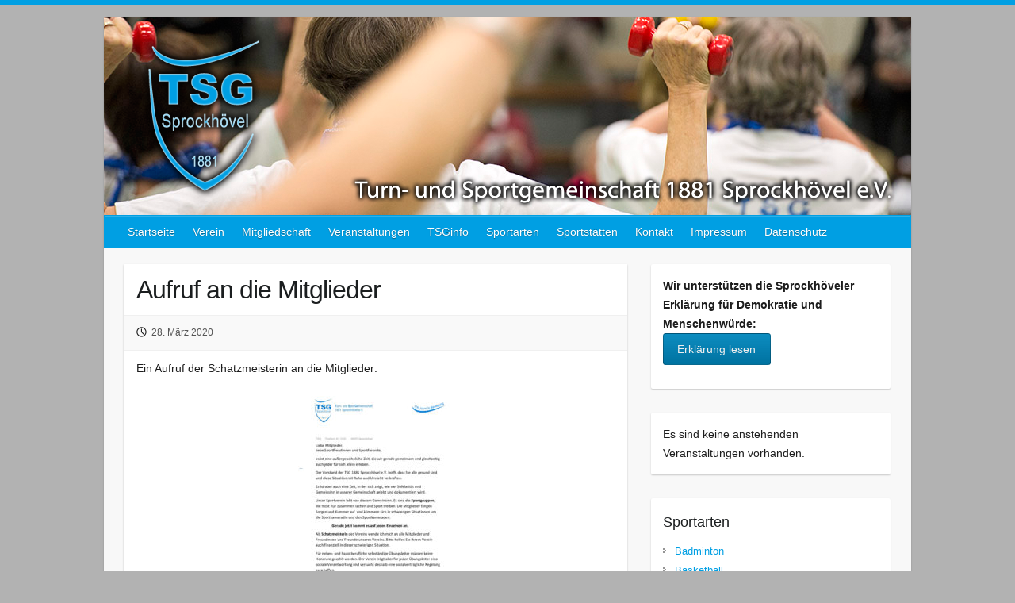

--- FILE ---
content_type: text/html; charset=UTF-8
request_url: https://www.tsg-sprockhoevel.de/aufruf-an-die-mitglieder/
body_size: 12826
content:

<!DOCTYPE html>
<html lang="de">
<head>

		<link rel="profile" href="http://gmpg.org/xfn/11" />
	<link rel="pingback" href="https://www.tsg-sprockhoevel.de/xmlrpc.php" />
<meta name='robots' content='index, follow, max-image-preview:large, max-snippet:-1, max-video-preview:-1' />

	<!-- This site is optimized with the Yoast SEO plugin v26.8 - https://yoast.com/product/yoast-seo-wordpress/ -->
	<title>Aufruf an die Mitglieder - TSG Sprockhövel</title>
	<link rel="canonical" href="https://www.tsg-sprockhoevel.de/aufruf-an-die-mitglieder/" />
	<meta property="og:locale" content="de_DE" />
	<meta property="og:type" content="article" />
	<meta property="og:title" content="Aufruf an die Mitglieder - TSG Sprockhövel" />
	<meta property="og:description" content="Ein Aufruf der Schatzmeisterin an die Mitglieder:" />
	<meta property="og:url" content="https://www.tsg-sprockhoevel.de/aufruf-an-die-mitglieder/" />
	<meta property="og:site_name" content="TSG Sprockhövel" />
	<meta property="article:published_time" content="2020-03-28T14:33:25+00:00" />
	<meta property="article:modified_time" content="2020-03-28T14:34:30+00:00" />
	<meta property="og:image" content="https://www.tsg-sprockhoevel.de/wp-content/uploads/2020/03/Aufruf_an_die_Mitglieder-pdf-212x300-1.jpg" />
	<meta property="og:image:width" content="212" />
	<meta property="og:image:height" content="300" />
	<meta property="og:image:type" content="image/jpeg" />
	<meta name="author" content="tim.eilers" />
	<meta name="twitter:card" content="summary_large_image" />
	<meta name="twitter:label1" content="Verfasst von" />
	<meta name="twitter:data1" content="tim.eilers" />
	<script type="application/ld+json" class="yoast-schema-graph">{"@context":"https://schema.org","@graph":[{"@type":"Article","@id":"https://www.tsg-sprockhoevel.de/aufruf-an-die-mitglieder/#article","isPartOf":{"@id":"https://www.tsg-sprockhoevel.de/aufruf-an-die-mitglieder/"},"author":{"name":"tim.eilers","@id":"https://www.tsg-sprockhoevel.de/#/schema/person/32522b78b3a0717da60d5fb3bdfa750b"},"headline":"Aufruf an die Mitglieder","datePublished":"2020-03-28T14:33:25+00:00","dateModified":"2020-03-28T14:34:30+00:00","mainEntityOfPage":{"@id":"https://www.tsg-sprockhoevel.de/aufruf-an-die-mitglieder/"},"wordCount":11,"publisher":{"@id":"https://www.tsg-sprockhoevel.de/#organization"},"image":{"@id":"https://www.tsg-sprockhoevel.de/aufruf-an-die-mitglieder/#primaryimage"},"thumbnailUrl":"https://www.tsg-sprockhoevel.de/wp-content/uploads/2020/03/Aufruf_an_die_Mitglieder-pdf-212x300-1.jpg","inLanguage":"de"},{"@type":"WebPage","@id":"https://www.tsg-sprockhoevel.de/aufruf-an-die-mitglieder/","url":"https://www.tsg-sprockhoevel.de/aufruf-an-die-mitglieder/","name":"Aufruf an die Mitglieder - TSG Sprockhövel","isPartOf":{"@id":"https://www.tsg-sprockhoevel.de/#website"},"primaryImageOfPage":{"@id":"https://www.tsg-sprockhoevel.de/aufruf-an-die-mitglieder/#primaryimage"},"image":{"@id":"https://www.tsg-sprockhoevel.de/aufruf-an-die-mitglieder/#primaryimage"},"thumbnailUrl":"https://www.tsg-sprockhoevel.de/wp-content/uploads/2020/03/Aufruf_an_die_Mitglieder-pdf-212x300-1.jpg","datePublished":"2020-03-28T14:33:25+00:00","dateModified":"2020-03-28T14:34:30+00:00","breadcrumb":{"@id":"https://www.tsg-sprockhoevel.de/aufruf-an-die-mitglieder/#breadcrumb"},"inLanguage":"de","potentialAction":[{"@type":"ReadAction","target":["https://www.tsg-sprockhoevel.de/aufruf-an-die-mitglieder/"]}]},{"@type":"ImageObject","inLanguage":"de","@id":"https://www.tsg-sprockhoevel.de/aufruf-an-die-mitglieder/#primaryimage","url":"https://www.tsg-sprockhoevel.de/wp-content/uploads/2020/03/Aufruf_an_die_Mitglieder-pdf-212x300-1.jpg","contentUrl":"https://www.tsg-sprockhoevel.de/wp-content/uploads/2020/03/Aufruf_an_die_Mitglieder-pdf-212x300-1.jpg","width":212,"height":300},{"@type":"BreadcrumbList","@id":"https://www.tsg-sprockhoevel.de/aufruf-an-die-mitglieder/#breadcrumb","itemListElement":[{"@type":"ListItem","position":1,"name":"Startseite","item":"https://www.tsg-sprockhoevel.de/"},{"@type":"ListItem","position":2,"name":"Aufruf an die Mitglieder"}]},{"@type":"WebSite","@id":"https://www.tsg-sprockhoevel.de/#website","url":"https://www.tsg-sprockhoevel.de/","name":"TSG 1881 Sprockhövel e.V.","description":"Turn- und SportGemeinschaft 1881 Sprockhövel e.V.","publisher":{"@id":"https://www.tsg-sprockhoevel.de/#organization"},"inLanguage":"de"},{"@type":"Organization","@id":"https://www.tsg-sprockhoevel.de/#organization","name":"TSG 1881 Sprockhövel e.V.","url":"https://www.tsg-sprockhoevel.de/","logo":{"@type":"ImageObject","inLanguage":"de","@id":"https://www.tsg-sprockhoevel.de/#/schema/logo/image/","url":"https://www.tsg-sprockhoevel.de/wp-content/uploads/2015/10/TSG_Logo.png","contentUrl":"https://www.tsg-sprockhoevel.de/wp-content/uploads/2015/10/TSG_Logo.png","width":171,"height":189,"caption":"TSG 1881 Sprockhövel e.V."},"image":{"@id":"https://www.tsg-sprockhoevel.de/#/schema/logo/image/"}},{"@type":"Person","@id":"https://www.tsg-sprockhoevel.de/#/schema/person/32522b78b3a0717da60d5fb3bdfa750b","name":"tim.eilers","image":{"@type":"ImageObject","inLanguage":"de","@id":"https://www.tsg-sprockhoevel.de/#/schema/person/image/","url":"https://secure.gravatar.com/avatar/49a3469626d10048557cf2679103a45f65dbce35dd25ebbf6e191d1ff7f8dad3?s=96&d=mm&r=g","contentUrl":"https://secure.gravatar.com/avatar/49a3469626d10048557cf2679103a45f65dbce35dd25ebbf6e191d1ff7f8dad3?s=96&d=mm&r=g","caption":"tim.eilers"}}]}</script>
	<!-- / Yoast SEO plugin. -->


<link rel='dns-prefetch' href='//netdna.bootstrapcdn.com' />
<link rel='dns-prefetch' href='//fonts.googleapis.com' />
<link rel="alternate" type="application/rss+xml" title="TSG Sprockhövel &raquo; Feed" href="https://www.tsg-sprockhoevel.de/feed/" />
<link rel="alternate" type="application/rss+xml" title="TSG Sprockhövel &raquo; Kommentar-Feed" href="https://www.tsg-sprockhoevel.de/comments/feed/" />
<link rel="alternate" type="text/calendar" title="TSG Sprockhövel &raquo; iCal Feed" href="https://www.tsg-sprockhoevel.de/veranstaltungen/?ical=1" />
<link rel="alternate" title="oEmbed (JSON)" type="application/json+oembed" href="https://www.tsg-sprockhoevel.de/wp-json/oembed/1.0/embed?url=https%3A%2F%2Fwww.tsg-sprockhoevel.de%2Faufruf-an-die-mitglieder%2F" />
<link rel="alternate" title="oEmbed (XML)" type="text/xml+oembed" href="https://www.tsg-sprockhoevel.de/wp-json/oembed/1.0/embed?url=https%3A%2F%2Fwww.tsg-sprockhoevel.de%2Faufruf-an-die-mitglieder%2F&#038;format=xml" />
<meta charset="UTF-8" />
<meta name="viewport" content="width=device-width, initial-scale=1, maximum-scale=1">
<style id='wp-img-auto-sizes-contain-inline-css' type='text/css'>
img:is([sizes=auto i],[sizes^="auto," i]){contain-intrinsic-size:3000px 1500px}
/*# sourceURL=wp-img-auto-sizes-contain-inline-css */
</style>
<style id='wp-emoji-styles-inline-css' type='text/css'>

	img.wp-smiley, img.emoji {
		display: inline !important;
		border: none !important;
		box-shadow: none !important;
		height: 1em !important;
		width: 1em !important;
		margin: 0 0.07em !important;
		vertical-align: -0.1em !important;
		background: none !important;
		padding: 0 !important;
	}
/*# sourceURL=wp-emoji-styles-inline-css */
</style>
<link rel='stylesheet' id='wp-block-library-css' href='https://www.tsg-sprockhoevel.de/wp-includes/css/dist/block-library/style.min.css?ver=6.9' type='text/css' media='all' />
<style id='wp-block-image-inline-css' type='text/css'>
.wp-block-image>a,.wp-block-image>figure>a{display:inline-block}.wp-block-image img{box-sizing:border-box;height:auto;max-width:100%;vertical-align:bottom}@media not (prefers-reduced-motion){.wp-block-image img.hide{visibility:hidden}.wp-block-image img.show{animation:show-content-image .4s}}.wp-block-image[style*=border-radius] img,.wp-block-image[style*=border-radius]>a{border-radius:inherit}.wp-block-image.has-custom-border img{box-sizing:border-box}.wp-block-image.aligncenter{text-align:center}.wp-block-image.alignfull>a,.wp-block-image.alignwide>a{width:100%}.wp-block-image.alignfull img,.wp-block-image.alignwide img{height:auto;width:100%}.wp-block-image .aligncenter,.wp-block-image .alignleft,.wp-block-image .alignright,.wp-block-image.aligncenter,.wp-block-image.alignleft,.wp-block-image.alignright{display:table}.wp-block-image .aligncenter>figcaption,.wp-block-image .alignleft>figcaption,.wp-block-image .alignright>figcaption,.wp-block-image.aligncenter>figcaption,.wp-block-image.alignleft>figcaption,.wp-block-image.alignright>figcaption{caption-side:bottom;display:table-caption}.wp-block-image .alignleft{float:left;margin:.5em 1em .5em 0}.wp-block-image .alignright{float:right;margin:.5em 0 .5em 1em}.wp-block-image .aligncenter{margin-left:auto;margin-right:auto}.wp-block-image :where(figcaption){margin-bottom:1em;margin-top:.5em}.wp-block-image.is-style-circle-mask img{border-radius:9999px}@supports ((-webkit-mask-image:none) or (mask-image:none)) or (-webkit-mask-image:none){.wp-block-image.is-style-circle-mask img{border-radius:0;-webkit-mask-image:url('data:image/svg+xml;utf8,<svg viewBox="0 0 100 100" xmlns="http://www.w3.org/2000/svg"><circle cx="50" cy="50" r="50"/></svg>');mask-image:url('data:image/svg+xml;utf8,<svg viewBox="0 0 100 100" xmlns="http://www.w3.org/2000/svg"><circle cx="50" cy="50" r="50"/></svg>');mask-mode:alpha;-webkit-mask-position:center;mask-position:center;-webkit-mask-repeat:no-repeat;mask-repeat:no-repeat;-webkit-mask-size:contain;mask-size:contain}}:root :where(.wp-block-image.is-style-rounded img,.wp-block-image .is-style-rounded img){border-radius:9999px}.wp-block-image figure{margin:0}.wp-lightbox-container{display:flex;flex-direction:column;position:relative}.wp-lightbox-container img{cursor:zoom-in}.wp-lightbox-container img:hover+button{opacity:1}.wp-lightbox-container button{align-items:center;backdrop-filter:blur(16px) saturate(180%);background-color:#5a5a5a40;border:none;border-radius:4px;cursor:zoom-in;display:flex;height:20px;justify-content:center;opacity:0;padding:0;position:absolute;right:16px;text-align:center;top:16px;width:20px;z-index:100}@media not (prefers-reduced-motion){.wp-lightbox-container button{transition:opacity .2s ease}}.wp-lightbox-container button:focus-visible{outline:3px auto #5a5a5a40;outline:3px auto -webkit-focus-ring-color;outline-offset:3px}.wp-lightbox-container button:hover{cursor:pointer;opacity:1}.wp-lightbox-container button:focus{opacity:1}.wp-lightbox-container button:focus,.wp-lightbox-container button:hover,.wp-lightbox-container button:not(:hover):not(:active):not(.has-background){background-color:#5a5a5a40;border:none}.wp-lightbox-overlay{box-sizing:border-box;cursor:zoom-out;height:100vh;left:0;overflow:hidden;position:fixed;top:0;visibility:hidden;width:100%;z-index:100000}.wp-lightbox-overlay .close-button{align-items:center;cursor:pointer;display:flex;justify-content:center;min-height:40px;min-width:40px;padding:0;position:absolute;right:calc(env(safe-area-inset-right) + 16px);top:calc(env(safe-area-inset-top) + 16px);z-index:5000000}.wp-lightbox-overlay .close-button:focus,.wp-lightbox-overlay .close-button:hover,.wp-lightbox-overlay .close-button:not(:hover):not(:active):not(.has-background){background:none;border:none}.wp-lightbox-overlay .lightbox-image-container{height:var(--wp--lightbox-container-height);left:50%;overflow:hidden;position:absolute;top:50%;transform:translate(-50%,-50%);transform-origin:top left;width:var(--wp--lightbox-container-width);z-index:9999999999}.wp-lightbox-overlay .wp-block-image{align-items:center;box-sizing:border-box;display:flex;height:100%;justify-content:center;margin:0;position:relative;transform-origin:0 0;width:100%;z-index:3000000}.wp-lightbox-overlay .wp-block-image img{height:var(--wp--lightbox-image-height);min-height:var(--wp--lightbox-image-height);min-width:var(--wp--lightbox-image-width);width:var(--wp--lightbox-image-width)}.wp-lightbox-overlay .wp-block-image figcaption{display:none}.wp-lightbox-overlay button{background:none;border:none}.wp-lightbox-overlay .scrim{background-color:#fff;height:100%;opacity:.9;position:absolute;width:100%;z-index:2000000}.wp-lightbox-overlay.active{visibility:visible}@media not (prefers-reduced-motion){.wp-lightbox-overlay.active{animation:turn-on-visibility .25s both}.wp-lightbox-overlay.active img{animation:turn-on-visibility .35s both}.wp-lightbox-overlay.show-closing-animation:not(.active){animation:turn-off-visibility .35s both}.wp-lightbox-overlay.show-closing-animation:not(.active) img{animation:turn-off-visibility .25s both}.wp-lightbox-overlay.zoom.active{animation:none;opacity:1;visibility:visible}.wp-lightbox-overlay.zoom.active .lightbox-image-container{animation:lightbox-zoom-in .4s}.wp-lightbox-overlay.zoom.active .lightbox-image-container img{animation:none}.wp-lightbox-overlay.zoom.active .scrim{animation:turn-on-visibility .4s forwards}.wp-lightbox-overlay.zoom.show-closing-animation:not(.active){animation:none}.wp-lightbox-overlay.zoom.show-closing-animation:not(.active) .lightbox-image-container{animation:lightbox-zoom-out .4s}.wp-lightbox-overlay.zoom.show-closing-animation:not(.active) .lightbox-image-container img{animation:none}.wp-lightbox-overlay.zoom.show-closing-animation:not(.active) .scrim{animation:turn-off-visibility .4s forwards}}@keyframes show-content-image{0%{visibility:hidden}99%{visibility:hidden}to{visibility:visible}}@keyframes turn-on-visibility{0%{opacity:0}to{opacity:1}}@keyframes turn-off-visibility{0%{opacity:1;visibility:visible}99%{opacity:0;visibility:visible}to{opacity:0;visibility:hidden}}@keyframes lightbox-zoom-in{0%{transform:translate(calc((-100vw + var(--wp--lightbox-scrollbar-width))/2 + var(--wp--lightbox-initial-left-position)),calc(-50vh + var(--wp--lightbox-initial-top-position))) scale(var(--wp--lightbox-scale))}to{transform:translate(-50%,-50%) scale(1)}}@keyframes lightbox-zoom-out{0%{transform:translate(-50%,-50%) scale(1);visibility:visible}99%{visibility:visible}to{transform:translate(calc((-100vw + var(--wp--lightbox-scrollbar-width))/2 + var(--wp--lightbox-initial-left-position)),calc(-50vh + var(--wp--lightbox-initial-top-position))) scale(var(--wp--lightbox-scale));visibility:hidden}}
/*# sourceURL=https://www.tsg-sprockhoevel.de/wp-includes/blocks/image/style.min.css */
</style>
<style id='global-styles-inline-css' type='text/css'>
:root{--wp--preset--aspect-ratio--square: 1;--wp--preset--aspect-ratio--4-3: 4/3;--wp--preset--aspect-ratio--3-4: 3/4;--wp--preset--aspect-ratio--3-2: 3/2;--wp--preset--aspect-ratio--2-3: 2/3;--wp--preset--aspect-ratio--16-9: 16/9;--wp--preset--aspect-ratio--9-16: 9/16;--wp--preset--color--black: #000000;--wp--preset--color--cyan-bluish-gray: #abb8c3;--wp--preset--color--white: #ffffff;--wp--preset--color--pale-pink: #f78da7;--wp--preset--color--vivid-red: #cf2e2e;--wp--preset--color--luminous-vivid-orange: #ff6900;--wp--preset--color--luminous-vivid-amber: #fcb900;--wp--preset--color--light-green-cyan: #7bdcb5;--wp--preset--color--vivid-green-cyan: #00d084;--wp--preset--color--pale-cyan-blue: #8ed1fc;--wp--preset--color--vivid-cyan-blue: #0693e3;--wp--preset--color--vivid-purple: #9b51e0;--wp--preset--gradient--vivid-cyan-blue-to-vivid-purple: linear-gradient(135deg,rgb(6,147,227) 0%,rgb(155,81,224) 100%);--wp--preset--gradient--light-green-cyan-to-vivid-green-cyan: linear-gradient(135deg,rgb(122,220,180) 0%,rgb(0,208,130) 100%);--wp--preset--gradient--luminous-vivid-amber-to-luminous-vivid-orange: linear-gradient(135deg,rgb(252,185,0) 0%,rgb(255,105,0) 100%);--wp--preset--gradient--luminous-vivid-orange-to-vivid-red: linear-gradient(135deg,rgb(255,105,0) 0%,rgb(207,46,46) 100%);--wp--preset--gradient--very-light-gray-to-cyan-bluish-gray: linear-gradient(135deg,rgb(238,238,238) 0%,rgb(169,184,195) 100%);--wp--preset--gradient--cool-to-warm-spectrum: linear-gradient(135deg,rgb(74,234,220) 0%,rgb(151,120,209) 20%,rgb(207,42,186) 40%,rgb(238,44,130) 60%,rgb(251,105,98) 80%,rgb(254,248,76) 100%);--wp--preset--gradient--blush-light-purple: linear-gradient(135deg,rgb(255,206,236) 0%,rgb(152,150,240) 100%);--wp--preset--gradient--blush-bordeaux: linear-gradient(135deg,rgb(254,205,165) 0%,rgb(254,45,45) 50%,rgb(107,0,62) 100%);--wp--preset--gradient--luminous-dusk: linear-gradient(135deg,rgb(255,203,112) 0%,rgb(199,81,192) 50%,rgb(65,88,208) 100%);--wp--preset--gradient--pale-ocean: linear-gradient(135deg,rgb(255,245,203) 0%,rgb(182,227,212) 50%,rgb(51,167,181) 100%);--wp--preset--gradient--electric-grass: linear-gradient(135deg,rgb(202,248,128) 0%,rgb(113,206,126) 100%);--wp--preset--gradient--midnight: linear-gradient(135deg,rgb(2,3,129) 0%,rgb(40,116,252) 100%);--wp--preset--font-size--small: 13px;--wp--preset--font-size--medium: 20px;--wp--preset--font-size--large: 36px;--wp--preset--font-size--x-large: 42px;--wp--preset--spacing--20: 0.44rem;--wp--preset--spacing--30: 0.67rem;--wp--preset--spacing--40: 1rem;--wp--preset--spacing--50: 1.5rem;--wp--preset--spacing--60: 2.25rem;--wp--preset--spacing--70: 3.38rem;--wp--preset--spacing--80: 5.06rem;--wp--preset--shadow--natural: 6px 6px 9px rgba(0, 0, 0, 0.2);--wp--preset--shadow--deep: 12px 12px 50px rgba(0, 0, 0, 0.4);--wp--preset--shadow--sharp: 6px 6px 0px rgba(0, 0, 0, 0.2);--wp--preset--shadow--outlined: 6px 6px 0px -3px rgb(255, 255, 255), 6px 6px rgb(0, 0, 0);--wp--preset--shadow--crisp: 6px 6px 0px rgb(0, 0, 0);}:where(.is-layout-flex){gap: 0.5em;}:where(.is-layout-grid){gap: 0.5em;}body .is-layout-flex{display: flex;}.is-layout-flex{flex-wrap: wrap;align-items: center;}.is-layout-flex > :is(*, div){margin: 0;}body .is-layout-grid{display: grid;}.is-layout-grid > :is(*, div){margin: 0;}:where(.wp-block-columns.is-layout-flex){gap: 2em;}:where(.wp-block-columns.is-layout-grid){gap: 2em;}:where(.wp-block-post-template.is-layout-flex){gap: 1.25em;}:where(.wp-block-post-template.is-layout-grid){gap: 1.25em;}.has-black-color{color: var(--wp--preset--color--black) !important;}.has-cyan-bluish-gray-color{color: var(--wp--preset--color--cyan-bluish-gray) !important;}.has-white-color{color: var(--wp--preset--color--white) !important;}.has-pale-pink-color{color: var(--wp--preset--color--pale-pink) !important;}.has-vivid-red-color{color: var(--wp--preset--color--vivid-red) !important;}.has-luminous-vivid-orange-color{color: var(--wp--preset--color--luminous-vivid-orange) !important;}.has-luminous-vivid-amber-color{color: var(--wp--preset--color--luminous-vivid-amber) !important;}.has-light-green-cyan-color{color: var(--wp--preset--color--light-green-cyan) !important;}.has-vivid-green-cyan-color{color: var(--wp--preset--color--vivid-green-cyan) !important;}.has-pale-cyan-blue-color{color: var(--wp--preset--color--pale-cyan-blue) !important;}.has-vivid-cyan-blue-color{color: var(--wp--preset--color--vivid-cyan-blue) !important;}.has-vivid-purple-color{color: var(--wp--preset--color--vivid-purple) !important;}.has-black-background-color{background-color: var(--wp--preset--color--black) !important;}.has-cyan-bluish-gray-background-color{background-color: var(--wp--preset--color--cyan-bluish-gray) !important;}.has-white-background-color{background-color: var(--wp--preset--color--white) !important;}.has-pale-pink-background-color{background-color: var(--wp--preset--color--pale-pink) !important;}.has-vivid-red-background-color{background-color: var(--wp--preset--color--vivid-red) !important;}.has-luminous-vivid-orange-background-color{background-color: var(--wp--preset--color--luminous-vivid-orange) !important;}.has-luminous-vivid-amber-background-color{background-color: var(--wp--preset--color--luminous-vivid-amber) !important;}.has-light-green-cyan-background-color{background-color: var(--wp--preset--color--light-green-cyan) !important;}.has-vivid-green-cyan-background-color{background-color: var(--wp--preset--color--vivid-green-cyan) !important;}.has-pale-cyan-blue-background-color{background-color: var(--wp--preset--color--pale-cyan-blue) !important;}.has-vivid-cyan-blue-background-color{background-color: var(--wp--preset--color--vivid-cyan-blue) !important;}.has-vivid-purple-background-color{background-color: var(--wp--preset--color--vivid-purple) !important;}.has-black-border-color{border-color: var(--wp--preset--color--black) !important;}.has-cyan-bluish-gray-border-color{border-color: var(--wp--preset--color--cyan-bluish-gray) !important;}.has-white-border-color{border-color: var(--wp--preset--color--white) !important;}.has-pale-pink-border-color{border-color: var(--wp--preset--color--pale-pink) !important;}.has-vivid-red-border-color{border-color: var(--wp--preset--color--vivid-red) !important;}.has-luminous-vivid-orange-border-color{border-color: var(--wp--preset--color--luminous-vivid-orange) !important;}.has-luminous-vivid-amber-border-color{border-color: var(--wp--preset--color--luminous-vivid-amber) !important;}.has-light-green-cyan-border-color{border-color: var(--wp--preset--color--light-green-cyan) !important;}.has-vivid-green-cyan-border-color{border-color: var(--wp--preset--color--vivid-green-cyan) !important;}.has-pale-cyan-blue-border-color{border-color: var(--wp--preset--color--pale-cyan-blue) !important;}.has-vivid-cyan-blue-border-color{border-color: var(--wp--preset--color--vivid-cyan-blue) !important;}.has-vivid-purple-border-color{border-color: var(--wp--preset--color--vivid-purple) !important;}.has-vivid-cyan-blue-to-vivid-purple-gradient-background{background: var(--wp--preset--gradient--vivid-cyan-blue-to-vivid-purple) !important;}.has-light-green-cyan-to-vivid-green-cyan-gradient-background{background: var(--wp--preset--gradient--light-green-cyan-to-vivid-green-cyan) !important;}.has-luminous-vivid-amber-to-luminous-vivid-orange-gradient-background{background: var(--wp--preset--gradient--luminous-vivid-amber-to-luminous-vivid-orange) !important;}.has-luminous-vivid-orange-to-vivid-red-gradient-background{background: var(--wp--preset--gradient--luminous-vivid-orange-to-vivid-red) !important;}.has-very-light-gray-to-cyan-bluish-gray-gradient-background{background: var(--wp--preset--gradient--very-light-gray-to-cyan-bluish-gray) !important;}.has-cool-to-warm-spectrum-gradient-background{background: var(--wp--preset--gradient--cool-to-warm-spectrum) !important;}.has-blush-light-purple-gradient-background{background: var(--wp--preset--gradient--blush-light-purple) !important;}.has-blush-bordeaux-gradient-background{background: var(--wp--preset--gradient--blush-bordeaux) !important;}.has-luminous-dusk-gradient-background{background: var(--wp--preset--gradient--luminous-dusk) !important;}.has-pale-ocean-gradient-background{background: var(--wp--preset--gradient--pale-ocean) !important;}.has-electric-grass-gradient-background{background: var(--wp--preset--gradient--electric-grass) !important;}.has-midnight-gradient-background{background: var(--wp--preset--gradient--midnight) !important;}.has-small-font-size{font-size: var(--wp--preset--font-size--small) !important;}.has-medium-font-size{font-size: var(--wp--preset--font-size--medium) !important;}.has-large-font-size{font-size: var(--wp--preset--font-size--large) !important;}.has-x-large-font-size{font-size: var(--wp--preset--font-size--x-large) !important;}
/*# sourceURL=global-styles-inline-css */
</style>

<style id='classic-theme-styles-inline-css' type='text/css'>
/*! This file is auto-generated */
.wp-block-button__link{color:#fff;background-color:#32373c;border-radius:9999px;box-shadow:none;text-decoration:none;padding:calc(.667em + 2px) calc(1.333em + 2px);font-size:1.125em}.wp-block-file__button{background:#32373c;color:#fff;text-decoration:none}
/*# sourceURL=/wp-includes/css/classic-themes.min.css */
</style>
<link rel='stylesheet' id='respslidercss-css' href='https://www.tsg-sprockhoevel.de/wp-content/plugins/responsive-header-image-slider/css/responsiveimgslider.css?ver=3.0.2' type='text/css' media='all' />
<link rel='stylesheet' id='font-awesome-css' href='//netdna.bootstrapcdn.com/font-awesome/4.0.3/css/font-awesome.min.css?ver=4.0.3' type='text/css' media='all' />
<link rel='stylesheet' id='parent-style-css' href='https://www.tsg-sprockhoevel.de/wp-content/themes/travelify/style.css?ver=6.9' type='text/css' media='all' />
<link rel='stylesheet' id='travelify_style-css' href='https://www.tsg-sprockhoevel.de/wp-content/themes/travelify-child/style.css?ver=6.9' type='text/css' media='all' />

<link rel='stylesheet' id='easy-responsive-shortcodes-css' href='https://www.tsg-sprockhoevel.de/wp-content/plugins/easy-responsive-shortcodes/css/easy-responsive-shortcodes.css?ver=1.0' type='text/css' media='all' />
<link rel='stylesheet' id='tablepress-default-css' href='https://www.tsg-sprockhoevel.de/wp-content/tablepress-combined.min.css?ver=47' type='text/css' media='all' />
<script type="text/javascript" src="https://www.tsg-sprockhoevel.de/wp-includes/js/jquery/jquery.min.js?ver=3.7.1" id="jquery-core-js"></script>
<script type="text/javascript" src="https://www.tsg-sprockhoevel.de/wp-includes/js/jquery/jquery-migrate.min.js?ver=3.4.1" id="jquery-migrate-js"></script>
<script type="text/javascript" src="https://www.tsg-sprockhoevel.de/wp-content/plugins/responsive-header-image-slider/js/jquery.slides.min.js?ver=3.0.2" id="respsliderjs-js"></script>
<script type="text/javascript" src="https://www.tsg-sprockhoevel.de/wp-content/themes/travelify/library/js/functions.min.js?ver=6.9" id="travelify_functions-js"></script>
<link rel="https://api.w.org/" href="https://www.tsg-sprockhoevel.de/wp-json/" /><link rel="alternate" title="JSON" type="application/json" href="https://www.tsg-sprockhoevel.de/wp-json/wp/v2/posts/1079" /><link rel="EditURI" type="application/rsd+xml" title="RSD" href="https://www.tsg-sprockhoevel.de/xmlrpc.php?rsd" />
<meta name="generator" content="WordPress 6.9" />
<link rel='shortlink' href='https://www.tsg-sprockhoevel.de/?p=1079' />
<meta name="tec-api-version" content="v1"><meta name="tec-api-origin" content="https://www.tsg-sprockhoevel.de"><link rel="alternate" href="https://www.tsg-sprockhoevel.de/wp-json/tribe/events/v1/" />    <style type="text/css">
        a { color: #009fe3; }
        #site-title a { color: #186bbb; }
        #site-title a:hover, #site-title a:focus  { color: #4fb6e2; }
        .wrapper { background: #F8F8F8; }
        .social-icons ul li a { color: #d0d0d0; }
		#main-nav a,
		#main-nav a:hover,
		#main-nav a:focus,
		#main-nav ul li.current-menu-item a,
		#main-nav ul li.current_page_ancestor a,
		#main-nav ul li.current-menu-ancestor a,
		#main-nav ul li.current_page_item a,
		#main-nav ul li:hover > a,
		#main-nav ul li:focus-within > a { color: #fff; }
        .widget, article { background: #fff; }
        .entry-title, .entry-title a, .entry-title a:focus, h1, h2, h3, h4, h5, h6, .widget-title  { color: #1b1e1f; }
		a:focus,
		a:active,
		a:hover,
		.tags a:hover,
		.tags a:focus,
		.custom-gallery-title a,
		.widget-title a,
		#content ul a:hover,
		#content ul a:focus,
		#content ol a:hover,
		#content ol a:focus,
		.widget ul li a:hover,
		.widget ul li a:focus,
		.entry-title a:hover,
		.entry-title a:focus,
		.entry-meta a:hover,
		.entry-meta a:focus,
		#site-generator .copyright a:hover,
		#site-generator .copyright a:focus { color: #25bbfc; }
        #main-nav { background: #009fe3; border-color: #009fe3; }
        #main-nav ul li ul, body { border-color: #009fe3; }
		#main-nav a:hover,
		#main-nav a:focus,
		#main-nav ul li.current-menu-item a,
		#main-nav ul li.current_page_ancestor a,
		#main-nav ul li.current-menu-ancestor a,
		#main-nav ul li.current_page_item a,
		#main-nav ul li:hover > a,
		#main-nav ul li:focus-within > a,
		#main-nav li:hover > a,
		#main-nav li:focus-within > a,
		#main-nav ul ul :hover > a,
		#main-nav ul ul :focus-within > a,
		#main-nav a:focus { background: #25bbfc; }
		#main-nav ul li ul li a:hover,
		#main-nav ul li ul li a:focus,
		#main-nav ul li ul li:hover > a,
		#main-nav ul li ul li:focus-within > a,
		#main-nav ul li.current-menu-item ul li a:hover
		#main-nav ul li.current-menu-item ul li a:focus { color: #25bbfc; }
        .entry-content { color: #1D1D1D; }
		input[type="reset"],
		input[type="button"],
		input[type="submit"],
		.entry-meta-bar .readmore,
		#controllers a:hover,
		#controllers a.active,
		.pagination span,
		.pagination a:hover span,
		.pagination a:focus span,
		.wp-pagenavi .current,
		.wp-pagenavi a:hover,
		.wp-pagenavi a:focus {
            background: #009fe3;
            border-color: #009fe3 !important;
        }
		::selection,
		.back-to-top:focus-within a { background: #009fe3; }
        blockquote { border-color: #009fe3; }
		#controllers a:hover,
		#controllers a.active { color: #009fe3; }
		input[type="reset"]:hover,
		input[type="reset"]:focus,
		input[type="button"]:hover,
		input[type="button"]:focus,
		input[type="submit"]:hover,
		input[type="submit"]:focus,
		input[type="reset"]:active,
		input[type="button"]:active,
		input[type="submit"]:active,
		.entry-meta-bar .readmore:hover,
		.entry-meta-bar .readmore:focus,
		.entry-meta-bar .readmore:active,
		ul.default-wp-page li a:hover,
		ul.default-wp-page li a:focus,
		ul.default-wp-page li a:active {
            background: #25bbfc;
            border-color: #25bbfc;
        }
    </style>
    <style type="text/css" id="custom-background-css">
body.custom-background { background-color: #b2b2b2; }
</style>
	
</head>

<body class="wp-singular post-template-default single single-post postid-1079 single-format-standard custom-background wp-theme-travelify wp-child-theme-travelify-child tribe-no-js ">
	
	<div class="wrapper">
				<header id="branding" >
<div class="headerslider"> 
     	  <style>
	    /* Prevents slides from flashing */
	    #slides {
	      display:none;
	    }
	  </style>

	  <div id="slides" class="design-1 sp-rhimgs-slider-1">
	<div class="slide-image"><img width="1018" height="250" src="https://www.tsg-sprockhoevel.de/wp-content/uploads/2016/02/header11.png" class="attachment-url size-url wp-post-image" alt="" decoding="async" fetchpriority="high" srcset="https://www.tsg-sprockhoevel.de/wp-content/uploads/2016/02/header11.png 1018w, https://www.tsg-sprockhoevel.de/wp-content/uploads/2016/02/header11-300x74.png 300w, https://www.tsg-sprockhoevel.de/wp-content/uploads/2016/02/header11-768x189.png 768w" sizes="(max-width: 1018px) 100vw, 1018px" />					<a href="http://www.tsg-sprockhoevel.de" class="image-link" >&nbsp;</a>				</div><div class="slide-image"><img width="1018" height="250" src="https://www.tsg-sprockhoevel.de/wp-content/uploads/2016/02/header10.png" class="attachment-url size-url wp-post-image" alt="" decoding="async" srcset="https://www.tsg-sprockhoevel.de/wp-content/uploads/2016/02/header10.png 1018w, https://www.tsg-sprockhoevel.de/wp-content/uploads/2016/02/header10-300x74.png 300w, https://www.tsg-sprockhoevel.de/wp-content/uploads/2016/02/header10-768x189.png 768w" sizes="(max-width: 1018px) 100vw, 1018px" />					<a href="http://www.tsg-sprockhoevel.de" class="image-link" >&nbsp;</a>				</div><div class="slide-image"><img width="1018" height="250" src="https://www.tsg-sprockhoevel.de/wp-content/uploads/2016/02/header09.png" class="attachment-url size-url wp-post-image" alt="" decoding="async" srcset="https://www.tsg-sprockhoevel.de/wp-content/uploads/2016/02/header09.png 1018w, https://www.tsg-sprockhoevel.de/wp-content/uploads/2016/02/header09-300x74.png 300w, https://www.tsg-sprockhoevel.de/wp-content/uploads/2016/02/header09-768x189.png 768w" sizes="(max-width: 1018px) 100vw, 1018px" />					<a href="http://www.tsg-sprockhoevel.de" class="image-link" >&nbsp;</a>				</div><div class="slide-image"><img width="1018" height="250" src="https://www.tsg-sprockhoevel.de/wp-content/uploads/2016/02/header08.png" class="attachment-url size-url wp-post-image" alt="" decoding="async" srcset="https://www.tsg-sprockhoevel.de/wp-content/uploads/2016/02/header08.png 1018w, https://www.tsg-sprockhoevel.de/wp-content/uploads/2016/02/header08-300x74.png 300w, https://www.tsg-sprockhoevel.de/wp-content/uploads/2016/02/header08-768x189.png 768w" sizes="(max-width: 1018px) 100vw, 1018px" />					<a href="http://www.tsg-sprockhoevel.de" class="image-link" >&nbsp;</a>				</div><div class="slide-image"><img width="1018" height="250" src="https://www.tsg-sprockhoevel.de/wp-content/uploads/2016/02/header07.png" class="attachment-url size-url wp-post-image" alt="" decoding="async" srcset="https://www.tsg-sprockhoevel.de/wp-content/uploads/2016/02/header07.png 1018w, https://www.tsg-sprockhoevel.de/wp-content/uploads/2016/02/header07-300x74.png 300w, https://www.tsg-sprockhoevel.de/wp-content/uploads/2016/02/header07-768x189.png 768w" sizes="(max-width: 1018px) 100vw, 1018px" />					<a href="http://www.tsg-sprockhoevel.de" class="image-link" >&nbsp;</a>				</div><div class="slide-image"><img width="1018" height="250" src="https://www.tsg-sprockhoevel.de/wp-content/uploads/2016/02/header06.png" class="attachment-url size-url wp-post-image" alt="" decoding="async" srcset="https://www.tsg-sprockhoevel.de/wp-content/uploads/2016/02/header06.png 1018w, https://www.tsg-sprockhoevel.de/wp-content/uploads/2016/02/header06-300x74.png 300w, https://www.tsg-sprockhoevel.de/wp-content/uploads/2016/02/header06-768x189.png 768w" sizes="(max-width: 1018px) 100vw, 1018px" />					<a href="http://www.tsg-sprockhoevel.de" class="image-link" >&nbsp;</a>				</div><div class="slide-image"><img width="1018" height="250" src="https://www.tsg-sprockhoevel.de/wp-content/uploads/2016/02/header05.png" class="attachment-url size-url wp-post-image" alt="" decoding="async" srcset="https://www.tsg-sprockhoevel.de/wp-content/uploads/2016/02/header05.png 1018w, https://www.tsg-sprockhoevel.de/wp-content/uploads/2016/02/header05-300x74.png 300w, https://www.tsg-sprockhoevel.de/wp-content/uploads/2016/02/header05-768x189.png 768w" sizes="(max-width: 1018px) 100vw, 1018px" />					<a href="http://www.tsg-sprockhoevel.de" class="image-link" >&nbsp;</a>				</div><div class="slide-image"><img width="1018" height="250" src="https://www.tsg-sprockhoevel.de/wp-content/uploads/2016/02/header04.png" class="attachment-url size-url wp-post-image" alt="" decoding="async" srcset="https://www.tsg-sprockhoevel.de/wp-content/uploads/2016/02/header04.png 1018w, https://www.tsg-sprockhoevel.de/wp-content/uploads/2016/02/header04-300x74.png 300w, https://www.tsg-sprockhoevel.de/wp-content/uploads/2016/02/header04-768x189.png 768w" sizes="(max-width: 1018px) 100vw, 1018px" />					<a href="http://www.tsg-sprockhoevel.de" class="image-link" >&nbsp;</a>				</div><div class="slide-image"><img width="1018" height="250" src="https://www.tsg-sprockhoevel.de/wp-content/uploads/2016/02/header03.png" class="attachment-url size-url wp-post-image" alt="" decoding="async" srcset="https://www.tsg-sprockhoevel.de/wp-content/uploads/2016/02/header03.png 1018w, https://www.tsg-sprockhoevel.de/wp-content/uploads/2016/02/header03-300x74.png 300w, https://www.tsg-sprockhoevel.de/wp-content/uploads/2016/02/header03-768x189.png 768w" sizes="(max-width: 1018px) 100vw, 1018px" />					<a href="http://www.tsg-sprockhoevel.de" class="image-link" >&nbsp;</a>				</div><div class="slide-image"><img width="1018" height="250" src="https://www.tsg-sprockhoevel.de/wp-content/uploads/2016/02/header02.png" class="attachment-url size-url wp-post-image" alt="" decoding="async" srcset="https://www.tsg-sprockhoevel.de/wp-content/uploads/2016/02/header02.png 1018w, https://www.tsg-sprockhoevel.de/wp-content/uploads/2016/02/header02-300x74.png 300w, https://www.tsg-sprockhoevel.de/wp-content/uploads/2016/02/header02-768x189.png 768w" sizes="(max-width: 1018px) 100vw, 1018px" />					<a href="http://www.tsg-sprockhoevel.de" class="image-link" >&nbsp;</a>				</div><div class="slide-image"><img width="1018" height="250" src="https://www.tsg-sprockhoevel.de/wp-content/uploads/2016/02/header01.png" class="attachment-url size-url wp-post-image" alt="" decoding="async" srcset="https://www.tsg-sprockhoevel.de/wp-content/uploads/2016/02/header01.png 1018w, https://www.tsg-sprockhoevel.de/wp-content/uploads/2016/02/header01-300x74.png 300w, https://www.tsg-sprockhoevel.de/wp-content/uploads/2016/02/header01-768x189.png 768w" sizes="(max-width: 1018px) 100vw, 1018px" />					<a href="http://www.tsg-sprockhoevel.de" class="image-link" >&nbsp;</a>				</div>		</div>
		
	<script type="text/javascript">
	
	 jQuery(function() {
	
      jQuery('.sp-rhimgs-slider-1').slidesjs({
		width: 1018,
        height: 250,
		start: 4,	
        play: {
          active: false,
          auto: true,
          interval: 20000,
          swap: true,
		  effect: "fade"
        },
     
	 effect: {
      slide: {        
        speed: 5000           
      },
      fade: {
        speed: 5000,         
        crossfade: true          
      }
    },
	navigation: {
     active: false,
	  effect: "fade"
	  },
        
	pagination: {
      active: false,
	   effect: "fade"
	  
    }

      });
	  
	
    });
	

	</script>
	
	</div>
				
	<div class="container clearfix">
		<div class="hgroup-wrap clearfix">
					<section class="hgroup-right">
											</section><!-- .hgroup-right -->
				<hgroup id="site-logo" class="clearfix">
					
				</hgroup><!-- #site-logo -->

		</div><!-- .hgroup-wrap -->
	</div><!-- .container -->
		<nav id="main-nav" class="clearfix">
					<div class="container clearfix"><ul class="root"><li id="menu-item-114" class="menu-item menu-item-type-custom menu-item-object-custom menu-item-home menu-item-114"><a href="http://www.tsg-sprockhoevel.de/">Startseite</a></li>
<li id="menu-item-115" class="menu-item menu-item-type-post_type menu-item-object-page menu-item-has-children menu-item-115"><a href="https://www.tsg-sprockhoevel.de/verein/">Verein</a>
<ul class="sub-menu">
	<li id="menu-item-117" class="menu-item menu-item-type-post_type menu-item-object-page menu-item-117"><a href="https://www.tsg-sprockhoevel.de/verein/vorstand/">Vorstand</a></li>
	<li id="menu-item-116" class="menu-item menu-item-type-post_type menu-item-object-page menu-item-116"><a href="https://www.tsg-sprockhoevel.de/verein/satzung/">Satzung</a></li>
	<li id="menu-item-576" class="menu-item menu-item-type-post_type menu-item-object-page menu-item-576"><a href="https://www.tsg-sprockhoevel.de/verein/beitragseinzug/">Beitragseinzug</a></li>
	<li id="menu-item-610" class="menu-item menu-item-type-post_type menu-item-object-page menu-item-610"><a href="https://www.tsg-sprockhoevel.de/verein/handlungsleitfaden-gegen-sexuelle-gewalt/">Handlungsleitfaden gegen sexuelle Gewalt</a></li>
	<li id="menu-item-937" class="menu-item menu-item-type-post_type menu-item-object-page menu-item-937"><a href="https://www.tsg-sprockhoevel.de/verein/datenschutz-formulare/">Datenschutz Formulare</a></li>
	<li id="menu-item-118" class="menu-item menu-item-type-post_type menu-item-object-page menu-item-118"><a href="https://www.tsg-sprockhoevel.de/verein/geschichte/">Geschichte</a></li>
	<li id="menu-item-1394" class="menu-item menu-item-type-post_type menu-item-object-page menu-item-1394"><a href="https://www.tsg-sprockhoevel.de/verein/archiv/">TSG-Archiv</a></li>
</ul>
</li>
<li id="menu-item-119" class="menu-item menu-item-type-post_type menu-item-object-page menu-item-119"><a href="https://www.tsg-sprockhoevel.de/mitgliedschaft/">Mitgliedschaft</a></li>
<li id="menu-item-125" class="menu-item menu-item-type-custom menu-item-object-custom menu-item-125"><a href="http://www.tsg-sprockhoevel.de/veranstaltungen/">Veranstaltungen</a></li>
<li id="menu-item-130" class="menu-item menu-item-type-post_type menu-item-object-page menu-item-has-children menu-item-130"><a href="https://www.tsg-sprockhoevel.de/tsginfo/">TSGinfo</a>
<ul class="sub-menu">
	<li id="menu-item-388" class="menu-item menu-item-type-post_type menu-item-object-page menu-item-388"><a href="https://www.tsg-sprockhoevel.de/tsginfo/tsginfo-archiv/">TSGinfo Archiv</a></li>
</ul>
</li>
<li id="menu-item-121" class="menu-item menu-item-type-post_type menu-item-object-page menu-item-has-children menu-item-121"><a href="https://www.tsg-sprockhoevel.de/sportarten/">Sportarten</a>
<ul class="sub-menu">
	<li id="menu-item-122" class="menu-item menu-item-type-post_type menu-item-object-page menu-item-122"><a href="https://www.tsg-sprockhoevel.de/sportarten/badminton/">Badminton</a></li>
	<li id="menu-item-123" class="menu-item menu-item-type-post_type menu-item-object-page menu-item-123"><a href="https://www.tsg-sprockhoevel.de/sportarten/basketball/">Basketball</a></li>
	<li id="menu-item-580" class="menu-item menu-item-type-post_type menu-item-object-page menu-item-580"><a href="https://www.tsg-sprockhoevel.de/boule/">Boule</a></li>
	<li id="menu-item-1841" class="menu-item menu-item-type-post_type menu-item-object-page menu-item-1841"><a href="https://www.tsg-sprockhoevel.de/sportarten/boxen/">Boxen</a></li>
	<li id="menu-item-147" class="menu-item menu-item-type-post_type menu-item-object-page menu-item-147"><a href="https://www.tsg-sprockhoevel.de/sportarten/budo/">Budo</a></li>
	<li id="menu-item-1846" class="menu-item menu-item-type-post_type menu-item-object-page menu-item-1846"><a href="https://www.tsg-sprockhoevel.de/sportarten/cheerleading/">Cheerleading</a></li>
	<li id="menu-item-153" class="menu-item menu-item-type-post_type menu-item-object-page menu-item-153"><a href="https://www.tsg-sprockhoevel.de/sportarten/fussball/">Fußball</a></li>
	<li id="menu-item-217" class="menu-item menu-item-type-post_type menu-item-object-page menu-item-217"><a href="https://www.tsg-sprockhoevel.de/sportarten/gufi/">Gesundheit und Fitness (GuFi)</a></li>
	<li id="menu-item-227" class="menu-item menu-item-type-post_type menu-item-object-page menu-item-227"><a href="https://www.tsg-sprockhoevel.de/sportarten/handball/">Handball</a></li>
	<li id="menu-item-378" class="menu-item menu-item-type-post_type menu-item-object-page menu-item-378"><a href="https://www.tsg-sprockhoevel.de/sportarten/herzsport/">Herzsport</a></li>
	<li id="menu-item-124" class="menu-item menu-item-type-post_type menu-item-object-page menu-item-124"><a href="https://www.tsg-sprockhoevel.de/sportarten/leichtathletik/">Leichtathletik</a></li>
	<li id="menu-item-226" class="menu-item menu-item-type-post_type menu-item-object-page menu-item-226"><a href="https://www.tsg-sprockhoevel.de/sportarten/prellball/">Prellball</a></li>
	<li id="menu-item-382" class="menu-item menu-item-type-post_type menu-item-object-page menu-item-382"><a href="https://www.tsg-sprockhoevel.de/sportarten/rehasport/">Rehasport</a></li>
	<li id="menu-item-225" class="menu-item menu-item-type-post_type menu-item-object-page menu-item-225"><a href="https://www.tsg-sprockhoevel.de/sportarten/schwimmen/">Schwimmen</a></li>
	<li id="menu-item-224" class="menu-item menu-item-type-post_type menu-item-object-page menu-item-224"><a href="https://www.tsg-sprockhoevel.de/sportarten/tanzsport/">Tanzsport</a></li>
	<li id="menu-item-223" class="menu-item menu-item-type-post_type menu-item-object-page menu-item-223"><a href="https://www.tsg-sprockhoevel.de/sportarten/tennis/">Tennis</a></li>
	<li id="menu-item-222" class="menu-item menu-item-type-post_type menu-item-object-page menu-item-222"><a href="https://www.tsg-sprockhoevel.de/sportarten/tischtennis/">Tischtennis</a></li>
	<li id="menu-item-221" class="menu-item menu-item-type-post_type menu-item-object-page menu-item-221"><a href="https://www.tsg-sprockhoevel.de/sportarten/triathlon/">Triathlon</a></li>
	<li id="menu-item-220" class="menu-item menu-item-type-post_type menu-item-object-page menu-item-220"><a href="https://www.tsg-sprockhoevel.de/sportarten/turnen/">Turnen</a></li>
	<li id="menu-item-219" class="menu-item menu-item-type-post_type menu-item-object-page menu-item-219"><a href="https://www.tsg-sprockhoevel.de/sportarten/versehrtensport/">Versehrtensport</a></li>
	<li id="menu-item-218" class="menu-item menu-item-type-post_type menu-item-object-page menu-item-218"><a href="https://www.tsg-sprockhoevel.de/sportarten/volleyball/">Volleyball</a></li>
</ul>
</li>
<li id="menu-item-300" class="menu-item menu-item-type-post_type menu-item-object-page menu-item-has-children menu-item-300"><a href="https://www.tsg-sprockhoevel.de/sportstaetten/">Sportstätten</a>
<ul class="sub-menu">
	<li id="menu-item-316" class="menu-item menu-item-type-post_type menu-item-object-page menu-item-316"><a href="https://www.tsg-sprockhoevel.de/sportstaetten/freibad-niedersprockhoevel/">Freibad Niedersprockhövel</a></li>
	<li id="menu-item-304" class="menu-item menu-item-type-post_type menu-item-object-page menu-item-304"><a href="https://www.tsg-sprockhoevel.de/sportstaetten/glueckaufhalle/">Glückaufhalle</a></li>
	<li id="menu-item-323" class="menu-item menu-item-type-post_type menu-item-object-page menu-item-323"><a href="https://www.tsg-sprockhoevel.de/sportstaetten/gufit-standorte/">GuFiT Standorte</a></li>
	<li id="menu-item-324" class="menu-item menu-item-type-post_type menu-item-object-page menu-item-324"><a href="https://www.tsg-sprockhoevel.de/sportstaetten/halle-sued/">Halle Süd (Mathilde-Anneke-Schule/MAS)</a></li>
	<li id="menu-item-322" class="menu-item menu-item-type-post_type menu-item-object-page menu-item-322"><a href="https://www.tsg-sprockhoevel.de/sportstaetten/kreissporthalle/">Kreissporthalle</a></li>
	<li id="menu-item-313" class="menu-item menu-item-type-post_type menu-item-object-page menu-item-313"><a href="https://www.tsg-sprockhoevel.de/sportstaetten/lehrschwimmbecken-grundschule-boergersbruch/">Lehrschwimmbecken Grundschule Börgersbruch</a></li>
	<li id="menu-item-600" class="menu-item menu-item-type-post_type menu-item-object-page menu-item-600"><a href="https://www.tsg-sprockhoevel.de/sportstaetten/sporthalle-hasslinghausen/">Sporthalle Haßlinghausen</a></li>
	<li id="menu-item-325" class="menu-item menu-item-type-post_type menu-item-object-page menu-item-325"><a href="https://www.tsg-sprockhoevel.de/sportstaetten/sportplatz-im-baumhof/">Sportplatz im Baumhof</a></li>
	<li id="menu-item-326" class="menu-item menu-item-type-post_type menu-item-object-page menu-item-326"><a href="https://www.tsg-sprockhoevel.de/sportstaetten/turnhalle-im-baumhof/">Turnhalle im Baumhof</a></li>
</ul>
</li>
<li id="menu-item-282" class="menu-item menu-item-type-post_type menu-item-object-page menu-item-282"><a href="https://www.tsg-sprockhoevel.de/kontakt/">Kontakt</a></li>
<li id="menu-item-290" class="menu-item menu-item-type-post_type menu-item-object-page menu-item-290"><a href="https://www.tsg-sprockhoevel.de/impressum/">Impressum</a></li>
<li id="menu-item-295" class="menu-item menu-item-type-post_type menu-item-object-page menu-item-privacy-policy menu-item-295"><a rel="privacy-policy" href="https://www.tsg-sprockhoevel.de/datenschutz/">Datenschutz</a></li>
</ul></div><!-- .container -->
					</nav><!-- #main-nav -->				</header>
		
				<div id="main" class="container clearfix">


<div id="container">
	

<div id="primary" class="no-margin-left">
   <div id="content">	<section id="post-1079" class="post-1079 post type-post status-publish format-standard has-post-thumbnail hentry category-allgemein">
		<article>

			
			<header class="entry-header">
    			<h2 class="entry-title">
    				Aufruf an die Mitglieder    			</h2><!-- .entry-title -->
  		</header>

  		
  		
  			<div class="entry-meta-bar clearfix">
    			<div class="entry-meta">
	    				<span class="posted-on"><a href="https://www.tsg-sprockhoevel.de/aufruf-an-die-mitglieder/" rel="bookmark"><time class="entry-date published" datetime="2020-03-28T15:33:25+01:00">28. März 2020</time><time class="updated" datetime="2020-03-28T15:34:30+01:00">28. März 2020</time></a></span>	    				    			</div><!-- .entry-meta -->
    		</div>

				
				
  			<div class="entry-content clearfix">
    			<p>Ein Aufruf der Schatzmeisterin an die Mitglieder:</p>
<p><a class="link-to-pdf" title="Aufruf_an_die_Mitglieder" href="http://www.tsg-sprockhoevel.de/wp-content/uploads/2020/03/Aufruf_an_die_Mitglieder.pdf" target="_blank" rel="attachment noopener wp-att-1080 noreferrer"><img loading="lazy" decoding="async" class="aligncenter size-medium wp-image-1081 thumb-of-pdf" src="http://www.tsg-sprockhoevel.de/wp-content/uploads/2020/03/Aufruf_an_die_Mitglieder-pdf-212x300.jpg" alt="thumbnail of Aufruf_an_die_Mitglieder" width="212" height="300" srcset="https://www.tsg-sprockhoevel.de/wp-content/uploads/2020/03/Aufruf_an_die_Mitglieder-pdf-212x300.jpg 212w, https://www.tsg-sprockhoevel.de/wp-content/uploads/2020/03/Aufruf_an_die_Mitglieder-pdf-724x1024.jpg 724w, https://www.tsg-sprockhoevel.de/wp-content/uploads/2020/03/Aufruf_an_die_Mitglieder-pdf-768x1087.jpg 768w, https://www.tsg-sprockhoevel.de/wp-content/uploads/2020/03/Aufruf_an_die_Mitglieder-pdf.jpg 1058w" sizes="auto, (max-width: 212px) 100vw, 212px" /></a></p>
  			</div>

  						<ul class="default-wp-page clearfix">
				<li class="previous"><a href="https://www.tsg-sprockhoevel.de/sportbetrieb-ab-montag-16-3-eingestellt/" rel="prev"><span class="meta-nav">&larr;</span> Sportbetrieb ab Montag, den 16.3. eingestellt!</a></li>
				<li class="next"><a href="https://www.tsg-sprockhoevel.de/dank-an-die-unterstuetzer/" rel="next">Dank an die Unterstützer <span class="meta-nav">&rarr;</span></a></li>
			</ul>
		
<div id="comments" class="comments-area">

	
	
	
</div><!-- #comments .comments-area -->
		</article>
	</section>
</div><!-- #content --></div><!-- #primary -->


<div id="secondary">
	

<aside id="block-6" class="widget widget_block"><p><b>Wir unterstützen die Sprockhöveler Erklärung für Demokratie und Menschenwürde:</b><br/>
<a class="wpcmsdev-button color-blue" href="https://www.sprockhoevel.de/stadtleben-und-aktuelles/stadtprofil-und-stadtarchiv/sprockhoeveler-erklaerung/" target="_new"><span>Erklärung lesen</span></a></p></aside><aside id="block-2" class="widget widget_block"><div class="ecs-no-events">Es sind keine anstehenden Veranstaltungen vorhanden.</div></aside><aside id="nav_menu-2" class="widget widget_nav_menu"><h3 class="widget-title">Sportarten</h3><div class="menu-sportarten-container"><ul id="menu-sportarten" class="menu"><li id="menu-item-43" class="menu-item menu-item-type-post_type menu-item-object-page menu-item-43"><a href="https://www.tsg-sprockhoevel.de/sportarten/badminton/">Badminton</a></li>
<li id="menu-item-383" class="menu-item menu-item-type-post_type menu-item-object-page menu-item-383"><a href="https://www.tsg-sprockhoevel.de/sportarten/basketball/">Basketball</a></li>
<li id="menu-item-586" class="menu-item menu-item-type-post_type menu-item-object-page menu-item-586"><a href="https://www.tsg-sprockhoevel.de/boule/">Boule</a></li>
<li id="menu-item-1842" class="menu-item menu-item-type-post_type menu-item-object-page menu-item-1842"><a href="https://www.tsg-sprockhoevel.de/sportarten/boxen/">Boxen</a></li>
<li id="menu-item-273" class="menu-item menu-item-type-post_type menu-item-object-page menu-item-273"><a href="https://www.tsg-sprockhoevel.de/sportarten/budo/">Budo</a></li>
<li id="menu-item-1845" class="menu-item menu-item-type-post_type menu-item-object-page menu-item-1845"><a href="https://www.tsg-sprockhoevel.de/sportarten/cheerleading/">Cheerleading</a></li>
<li id="menu-item-272" class="menu-item menu-item-type-post_type menu-item-object-page menu-item-272"><a href="https://www.tsg-sprockhoevel.de/sportarten/fussball/">Fußball</a></li>
<li id="menu-item-384" class="menu-item menu-item-type-post_type menu-item-object-page menu-item-384"><a href="https://www.tsg-sprockhoevel.de/sportarten/gufi/">Gesundheit und Fitness (GuFi)</a></li>
<li id="menu-item-271" class="menu-item menu-item-type-post_type menu-item-object-page menu-item-271"><a href="https://www.tsg-sprockhoevel.de/sportarten/handball/">Handball</a></li>
<li id="menu-item-385" class="menu-item menu-item-type-post_type menu-item-object-page menu-item-385"><a href="https://www.tsg-sprockhoevel.de/sportarten/herzsport/">Herzsport</a></li>
<li id="menu-item-48" class="menu-item menu-item-type-post_type menu-item-object-page menu-item-48"><a href="https://www.tsg-sprockhoevel.de/sportarten/leichtathletik/">Leichtathletik</a></li>
<li id="menu-item-270" class="menu-item menu-item-type-post_type menu-item-object-page menu-item-270"><a href="https://www.tsg-sprockhoevel.de/sportarten/prellball/">Prellball</a></li>
<li id="menu-item-386" class="menu-item menu-item-type-post_type menu-item-object-page menu-item-386"><a href="https://www.tsg-sprockhoevel.de/sportarten/rehasport/">Rehasport</a></li>
<li id="menu-item-269" class="menu-item menu-item-type-post_type menu-item-object-page menu-item-269"><a href="https://www.tsg-sprockhoevel.de/sportarten/schwimmen/">Schwimmen</a></li>
<li id="menu-item-268" class="menu-item menu-item-type-post_type menu-item-object-page menu-item-268"><a href="https://www.tsg-sprockhoevel.de/sportarten/tanzsport/">Tanzsport</a></li>
<li id="menu-item-267" class="menu-item menu-item-type-post_type menu-item-object-page menu-item-267"><a href="https://www.tsg-sprockhoevel.de/sportarten/tennis/">Tennis</a></li>
<li id="menu-item-266" class="menu-item menu-item-type-post_type menu-item-object-page menu-item-266"><a href="https://www.tsg-sprockhoevel.de/sportarten/tischtennis/">Tischtennis</a></li>
<li id="menu-item-265" class="menu-item menu-item-type-post_type menu-item-object-page menu-item-265"><a href="https://www.tsg-sprockhoevel.de/sportarten/triathlon/">Triathlon</a></li>
<li id="menu-item-264" class="menu-item menu-item-type-post_type menu-item-object-page menu-item-264"><a href="https://www.tsg-sprockhoevel.de/sportarten/turnen/">Turnen</a></li>
<li id="menu-item-263" class="menu-item menu-item-type-post_type menu-item-object-page menu-item-263"><a href="https://www.tsg-sprockhoevel.de/sportarten/versehrtensport/">Versehrtensport</a></li>
<li id="menu-item-262" class="menu-item menu-item-type-post_type menu-item-object-page menu-item-262"><a href="https://www.tsg-sprockhoevel.de/sportarten/volleyball/">Volleyball</a></li>
</ul></div></aside><aside id="block-3" class="widget widget_block widget_media_image">
<figure class="wp-block-image size-full"><a href="https://www.tsg-sprockhoevel.de/tsg-wird-digitaler/"><img loading="lazy" decoding="async" width="600" height="140" src="https://www.tsg-sprockhoevel.de/wp-content/uploads/2023/11/EU_LOGO.jpg" alt="" class="wp-image-1633" srcset="https://www.tsg-sprockhoevel.de/wp-content/uploads/2023/11/EU_LOGO.jpg 600w, https://www.tsg-sprockhoevel.de/wp-content/uploads/2023/11/EU_LOGO-300x70.jpg 300w" sizes="auto, (max-width: 600px) 100vw, 600px" /></a></figure>
</aside>
</div><!-- #secondary --></div><!-- #container -->


	   </div><!-- #main -->

	   
	   
	   <footer id="footerarea" class="clearfix">
			


<div id="site-generator">
				<div class="container"><div class="copyright">Copyright &copy; 2026 <a href="https://www.tsg-sprockhoevel.de/" title="TSG Sprockhövel" ><span>TSG Sprockhövel</span></a>. Theme by <a href="http://colorlib.com/wp/travelify/" target="_blank" title="Colorlib" ><span>Colorlib</span></a> Powered by <a href="http://wordpress.org" target="_blank" title="WordPress"><span>WordPress</span></a></div><!-- .copyright --><div class="footer-right"></div><div style="clear:both;"></div>
			</div><!-- .container -->
			</div><!-- #site-generator --><div class="back-to-top"><a href="#branding"></a></div>		</footer>

		
	</div><!-- .wrapper -->

	
<script type="speculationrules">
{"prefetch":[{"source":"document","where":{"and":[{"href_matches":"/*"},{"not":{"href_matches":["/wp-*.php","/wp-admin/*","/wp-content/uploads/*","/wp-content/*","/wp-content/plugins/*","/wp-content/themes/travelify-child/*","/wp-content/themes/travelify/*","/*\\?(.+)"]}},{"not":{"selector_matches":"a[rel~=\"nofollow\"]"}},{"not":{"selector_matches":".no-prefetch, .no-prefetch a"}}]},"eagerness":"conservative"}]}
</script>
		<script>
		( function ( body ) {
			'use strict';
			body.className = body.className.replace( /\btribe-no-js\b/, 'tribe-js' );
		} )( document.body );
		</script>
		<!-- Matomo -->
<script>
  var _paq = window._paq = window._paq || [];
  /* tracker methods like "setCustomDimension" should be called before "trackPageView" */
  _paq.push(['trackPageView']);
  _paq.push(['enableLinkTracking']);
  (function() {
    var u="//www.tsg-sprockhoevel.de/piwik/";
    _paq.push(['setTrackerUrl', u+'piwik.php']);
    _paq.push(['setSiteId', '1']);
    var d=document, g=d.createElement('script'), s=d.getElementsByTagName('script')[0];
    g.async=true; g.src=u+'piwik.js'; s.parentNode.insertBefore(g,s);
  })();
</script>
<!-- End Matomo Code -->
<script> /* <![CDATA[ */var tribe_l10n_datatables = {"aria":{"sort_ascending":": activate to sort column ascending","sort_descending":": activate to sort column descending"},"length_menu":"Show _MENU_ entries","empty_table":"No data available in table","info":"Showing _START_ to _END_ of _TOTAL_ entries","info_empty":"Showing 0 to 0 of 0 entries","info_filtered":"(filtered from _MAX_ total entries)","zero_records":"No matching records found","search":"Search:","all_selected_text":"All items on this page were selected. ","select_all_link":"Select all pages","clear_selection":"Clear Selection.","pagination":{"all":"All","next":"Next","previous":"Previous"},"select":{"rows":{"0":"","_":": Selected %d rows","1":": Selected 1 row"}},"datepicker":{"dayNames":["Sonntag","Montag","Dienstag","Mittwoch","Donnerstag","Freitag","Samstag"],"dayNamesShort":["So.","Mo.","Di.","Mi.","Do.","Fr.","Sa."],"dayNamesMin":["S","M","D","M","D","F","S"],"monthNames":["Januar","Februar","M\u00e4rz","April","Mai","Juni","Juli","August","September","Oktober","November","Dezember"],"monthNamesShort":["Januar","Februar","M\u00e4rz","April","Mai","Juni","Juli","August","September","Oktober","November","Dezember"],"monthNamesMin":["Jan.","Feb.","M\u00e4rz","Apr.","Mai","Juni","Juli","Aug.","Sep.","Okt.","Nov.","Dez."],"nextText":"Next","prevText":"Prev","currentText":"Today","closeText":"Done","today":"Today","clear":"Clear"}};/* ]]> */ </script><script type="text/javascript" src="https://www.tsg-sprockhoevel.de/wp-content/plugins/the-events-calendar/common/build/js/user-agent.js?ver=da75d0bdea6dde3898df" id="tec-user-agent-js"></script>
<script type="text/javascript" src="https://www.tsg-sprockhoevel.de/wp-content/themes/travelify/library/js/html5.min.js" id="html5-js"></script>
<script type="text/javascript" src="https://www.tsg-sprockhoevel.de/wp-content/plugins/page-links-to/dist/new-tab.js?ver=3.3.7" id="page-links-to-js"></script>
<script id="wp-emoji-settings" type="application/json">
{"baseUrl":"https://s.w.org/images/core/emoji/17.0.2/72x72/","ext":".png","svgUrl":"https://s.w.org/images/core/emoji/17.0.2/svg/","svgExt":".svg","source":{"concatemoji":"https://www.tsg-sprockhoevel.de/wp-includes/js/wp-emoji-release.min.js?ver=6.9"}}
</script>
<script type="module">
/* <![CDATA[ */
/*! This file is auto-generated */
const a=JSON.parse(document.getElementById("wp-emoji-settings").textContent),o=(window._wpemojiSettings=a,"wpEmojiSettingsSupports"),s=["flag","emoji"];function i(e){try{var t={supportTests:e,timestamp:(new Date).valueOf()};sessionStorage.setItem(o,JSON.stringify(t))}catch(e){}}function c(e,t,n){e.clearRect(0,0,e.canvas.width,e.canvas.height),e.fillText(t,0,0);t=new Uint32Array(e.getImageData(0,0,e.canvas.width,e.canvas.height).data);e.clearRect(0,0,e.canvas.width,e.canvas.height),e.fillText(n,0,0);const a=new Uint32Array(e.getImageData(0,0,e.canvas.width,e.canvas.height).data);return t.every((e,t)=>e===a[t])}function p(e,t){e.clearRect(0,0,e.canvas.width,e.canvas.height),e.fillText(t,0,0);var n=e.getImageData(16,16,1,1);for(let e=0;e<n.data.length;e++)if(0!==n.data[e])return!1;return!0}function u(e,t,n,a){switch(t){case"flag":return n(e,"\ud83c\udff3\ufe0f\u200d\u26a7\ufe0f","\ud83c\udff3\ufe0f\u200b\u26a7\ufe0f")?!1:!n(e,"\ud83c\udde8\ud83c\uddf6","\ud83c\udde8\u200b\ud83c\uddf6")&&!n(e,"\ud83c\udff4\udb40\udc67\udb40\udc62\udb40\udc65\udb40\udc6e\udb40\udc67\udb40\udc7f","\ud83c\udff4\u200b\udb40\udc67\u200b\udb40\udc62\u200b\udb40\udc65\u200b\udb40\udc6e\u200b\udb40\udc67\u200b\udb40\udc7f");case"emoji":return!a(e,"\ud83e\u1fac8")}return!1}function f(e,t,n,a){let r;const o=(r="undefined"!=typeof WorkerGlobalScope&&self instanceof WorkerGlobalScope?new OffscreenCanvas(300,150):document.createElement("canvas")).getContext("2d",{willReadFrequently:!0}),s=(o.textBaseline="top",o.font="600 32px Arial",{});return e.forEach(e=>{s[e]=t(o,e,n,a)}),s}function r(e){var t=document.createElement("script");t.src=e,t.defer=!0,document.head.appendChild(t)}a.supports={everything:!0,everythingExceptFlag:!0},new Promise(t=>{let n=function(){try{var e=JSON.parse(sessionStorage.getItem(o));if("object"==typeof e&&"number"==typeof e.timestamp&&(new Date).valueOf()<e.timestamp+604800&&"object"==typeof e.supportTests)return e.supportTests}catch(e){}return null}();if(!n){if("undefined"!=typeof Worker&&"undefined"!=typeof OffscreenCanvas&&"undefined"!=typeof URL&&URL.createObjectURL&&"undefined"!=typeof Blob)try{var e="postMessage("+f.toString()+"("+[JSON.stringify(s),u.toString(),c.toString(),p.toString()].join(",")+"));",a=new Blob([e],{type:"text/javascript"});const r=new Worker(URL.createObjectURL(a),{name:"wpTestEmojiSupports"});return void(r.onmessage=e=>{i(n=e.data),r.terminate(),t(n)})}catch(e){}i(n=f(s,u,c,p))}t(n)}).then(e=>{for(const n in e)a.supports[n]=e[n],a.supports.everything=a.supports.everything&&a.supports[n],"flag"!==n&&(a.supports.everythingExceptFlag=a.supports.everythingExceptFlag&&a.supports[n]);var t;a.supports.everythingExceptFlag=a.supports.everythingExceptFlag&&!a.supports.flag,a.supports.everything||((t=a.source||{}).concatemoji?r(t.concatemoji):t.wpemoji&&t.twemoji&&(r(t.twemoji),r(t.wpemoji)))});
//# sourceURL=https://www.tsg-sprockhoevel.de/wp-includes/js/wp-emoji-loader.min.js
/* ]]> */
</script>

</body>
</html>

--- FILE ---
content_type: text/css
request_url: https://www.tsg-sprockhoevel.de/wp-content/themes/travelify-child/style.css?ver=6.9
body_size: 1503
content:
/*
 Theme Name:   travelfy Child
 Theme URI:    http://www.tsg-sprockhoevel.de
 Description:  TSG Theme
 Author:       Tim Eilers
 Author URI:   http://timeilers.com
 Template:     travelify
 Version:      1.0.1
 License:      GNU General Public License v2 or later
 License URI:  http://www.gnu.org/licenses/gpl-2.0.html
 Tags:         light, dark, two-columns, right-sidebar, responsive-layout, accessibility-ready
 Text Domain:  travelify-child
*/
.hgroup-wrap {
	padding-bottom: 0px;
}
.hgroup-right {
	margin-top: 0px;
}
#site-logo {
	margin-top: 0px;
}
#main-nav ul li ul li a,
#main-nav ul li.current-menu-item ul li a,
#main-nav ul li ul li.current-menu-item a,
#main-nav ul li.current_page_ancestor ul li a,
#main-nav ul li.current-menu-ancestor ul li a,
#main-nav ul li.current_page_item ul li a {
	background: #009fe3;
	color: #fff;
}
#main-nav ul li ul li a, #main-nav ul li.current-menu-item ul li a, #main-nav ul li ul li.current-menu-item a, #main-nav ul li.current_page_ancestor ul li a, #main-nav ul li.current-menu-ancestor ul li a, #main-nav ul li.current_page_item ul li a {
    text-transform: none;
}
h4.tribe-event-title {
    font-size: 120%;
}
#main-nav ul li ul {
    border-bottom: none;
}
.pdf-download {
	border-width: 1px;
	border-style: solid;
	border-color: gray;
}

#tribe-events-pg-template .tribe-events-content ol, .tribe-events-after-html ol, .tribe-events-before-html ol {
    list-style: none;
}
li.ecs-event .entry-title, li.ecs-event .entry-title a {
	font-size: 20px;
	padding-top: 0px;
}
ol.ebene1 {
  counter-reset:listenpunkt_ebene1;
  list-style-type:none;
}
ol.ebene1 li:before {
  content: counter(listenpunkt_ebene1) ". ";
  counter-increment:listenpunkt_ebene1;
}
ol.ebene2 {
  counter-reset:listenpunkt_ebene2;
  list-style-type:none;
  margin-left:20px;
}
ol.ebene2 li:before {
  content: counter(listenpunkt_ebene1)"."counter(listenpunkt_ebene2,decimal) ". ";
  counter-increment:listenpunkt_ebene2;
}
.primarymenu-section a {
    padding: 0 19px;
}

/* roboto-regular - vietnamese_latin_cyrillic-ext_latin-ext_cyrillic */
@font-face {
  font-family: 'Roboto';
  font-style: normal;
  font-weight: 400;
  src: url('/fonts/roboto-v18-vietnamese_latin_cyrillic-ext_latin-ext_cyrillic-regular.eot'); /* IE9 Compat Modes */
  src: local('Roboto'), local('Roboto-Regular'),
       url('/fonts/roboto-v18-vietnamese_latin_cyrillic-ext_latin-ext_cyrillic-regular.eot?#iefix') format('embedded-opentype'), /* IE6-IE8 */
       url('/fonts/roboto-v18-vietnamese_latin_cyrillic-ext_latin-ext_cyrillic-regular.woff2') format('woff2'), /* Super Modern Browsers */
       url('/fonts/roboto-v18-vietnamese_latin_cyrillic-ext_latin-ext_cyrillic-regular.woff') format('woff'), /* Modern Browsers */
       url('/fonts/roboto-v18-vietnamese_latin_cyrillic-ext_latin-ext_cyrillic-regular.ttf') format('truetype'), /* Safari, Android, iOS */
       url('/fonts/roboto-v18-vietnamese_latin_cyrillic-ext_latin-ext_cyrillic-regular.svg#Roboto') format('svg'); /* Legacy iOS */
}

/* montserrat-regular - vietnamese_latin_cyrillic-ext_latin-ext_cyrillic */
@font-face {
  font-family: 'Montserrat';
  font-style: normal;
  font-weight: 400;
  src: url('/fonts/montserrat-v12-vietnamese_latin_cyrillic-ext_latin-ext_cyrillic-regular.eot'); /* IE9 Compat Modes */
  src: local('Montserrat Regular'), local('Montserrat-Regular'),
       url('/fonts/montserrat-v12-vietnamese_latin_cyrillic-ext_latin-ext_cyrillic-regular.eot?#iefix') format('embedded-opentype'), /* IE6-IE8 */
       url('/fonts/montserrat-v12-vietnamese_latin_cyrillic-ext_latin-ext_cyrillic-regular.woff2') format('woff2'), /* Super Modern Browsers */
       url('/fonts/montserrat-v12-vietnamese_latin_cyrillic-ext_latin-ext_cyrillic-regular.woff') format('woff'), /* Modern Browsers */
       url('/fonts/montserrat-v12-vietnamese_latin_cyrillic-ext_latin-ext_cyrillic-regular.ttf') format('truetype'), /* Safari, Android, iOS */
       url('/fonts/montserrat-v12-vietnamese_latin_cyrillic-ext_latin-ext_cyrillic-regular.svg#Montserrat') format('svg'); /* Legacy iOS */
}


/* (B) BASIC TIMETABLE */
#timetablewrapper {
  overflow-x: scroll;
  width: 100%;
}
:root { --row-height: 60px; }
#timetable {
  /*min-width: 920px;*/
  min-width: 1260px;
  box-sizing: border-box;
  display: grid;
  position: relative;
  /* grid-template-columns: repeat(COLUMNS, WIDTH); */
  grid-template-columns: 80px repeat(12, minmax(0, 1fr)) 20px repeat(2, minmax(0, 1fr));
  grid-auto-rows: var(--row-height);
}

/* (C) BLANK & HEADER CELLS */
.cell {
  box-sizing: border-box;
  display: flex;
  align-items: center;
  padding: 10px;
  height: var(--row-height);
  border: 1px solid #efefef;
}
.head {
  box-sizing: border-box;
  font-weight: 700;
  justify-content: left;
  color: #333;
  background: #f9f9f9;
}

/* (D) ENTRY CELLS */
.entry {
  box-sizing: border-box;
  position: absolute;
  right: 0; left: 0; top: 0;
  white-space: nowrap;
  overflow: hidden;
  text-overflow: ellipsis;
}
.entry a {
	color: #fff;
}
